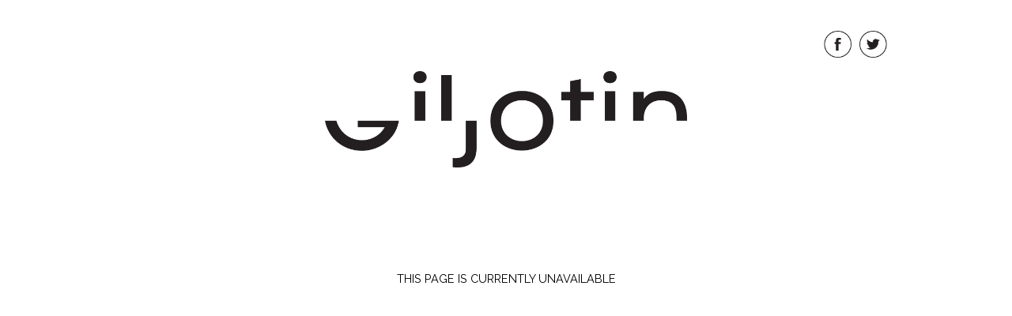

--- FILE ---
content_type: text/html
request_url: http://giljotin.no/
body_size: 700
content:
<!doctype html>
<html lang="nb-NO">

<head>
<meta charset="UTF-8" />
<link rel="stylesheet" type="text/css" href="master.css"/>
<link href='http://fonts.googleapis.com/css?family=Raleway:400,700' rel='stylesheet' type='text/css'>
<script src="https://ajax.googleapis.com/ajax/libs/jquery/1.8.3/jquery.min.js"></script>
<script src="giljotin_scripts.js"></script>



<title>Giljotin</title>
<meta name="description" content="Giljotin ble etablert i 2006 som klipperom for dokumentarfilm." />
<meta name="keywords" content="film, dokumentar, dokumentarfilm, trondheim, klipp, filmklipping, klipperom, postproduksjon, kino, tv" />

<meta property="og:title" content="Giljotin"/>
<meta property="og:image" content="http://www.giljotin.no/images/giljotin_logo_share.jpg"/>
<meta property="og:url" content="http://www.giljotin.no"/>



</head>




<body>

<div class="header">
	<div class="social">
		<a href="http://www.twitter.com/Giljotin_Klipp" target="_blank"><img id="thetop" src="images/social_twitter.png"></a><a href="http://www.facebook.com/giljotinfilm" target="_blank"><img src="images/social_facebook.png"></a>
	</div>
	<img class="biglogo" src="images/logo_big_giljotin.png">
</div>

<div class="navcontainer">

<div class="navcenter">

<div class="smalllogo fade">
	<a href="#thetop"><img src="images/logo_small_giljotin.png"></a>
</div>

<div class="social2 fade">
		<a href="http://www.twitter.com/Giljotin_Klipp" target="_blank"><img src="images/social_twitter.png"></a><a href="http://www.facebook.com/giljotinfilm" target="_blank"><img src="images/social_facebook.png"></a>
	</div>

</div>
</div>

<br><center>THIS PAGE IS CURRENTLY UNAVAILABLE</center></br>

</body>

</html>

--- FILE ---
content_type: text/css
request_url: http://giljotin.no/master.css
body_size: 2530
content:
/* http://meyerweb.com/eric/tools/css/reset/ 
   v2.0 | 20110126
   License: none (public domain)
*/

html, body, div, span, applet, object, iframe,
h1, h2, h3, h4, h5, h6, p, blockquote, pre,
a, abbr, acronym, address, big, cite, code,
del, dfn, em, img, ins, kbd, q, s, samp,
small, strike, strong, sub, sup, tt, var,
b, u, i, center,
dl, dt, dd, ol, ul, li,
fieldset, form, label, legend,
table, caption, tbody, tfoot, thead, tr, th, td,
article, aside, canvas, details, embed, 
figure, figcaption, footer, header, hgroup, 
menu, nav, output, ruby, section, summary,
time, mark, audio, video {
	margin: 0;
	padding: 0;
	border: 0;
	font-size: 100%;
	font: inherit;
	vertical-align: baseline;
}
/* HTML5 display-role reset for older browsers */
article, aside, details, figcaption, figure, 
footer, header, hgroup, menu, nav, section {
	display: block;
}

.clearfix:after {
	content: ".";
	display: block;
	clear: both;
	visibility: hidden;
	line-height: 0;
	height: 0;
}
 
.clearfix {
	display: inline-block;
}
 
html[xmlns] .clearfix {
	display: block;
}
 
* html .clearfix {
	height: 1%;
}



body {
line-height:1;
-webkit-font-smoothing: antialiased;
}

ol,ul {
list-style:none;
}

blockquote,q {
quotes:none;
}

blockquote:before,blockquote:after,q:before,q:after {
content:none;
}

table {
border-collapse:collapse;
border-spacing:0;
}






html,body {
height:100%;
font-family: 'Raleway', sans-serif;
font-size:.95em;
line-height:1.3em;
}




.header {
width:1064px;
margin:0 auto;
left:0;
right:0;
/* position:fixed; */
text-align: center;
text-align: -webkit-center;
text-align: -moz-center;
}

.social {
	float:right;
	padding-top: 39px;
	margin-left: -150px;
	margin-right: 50px;
}

.social img, .social2 img {
/* 	display: inline; */
	float: right;
	width: 35px;
	padding-left: 10px;
	-webkit-transition:all .3s;
	-moz-transition:all .3s;
	-o-transition:all .3s;
}

.social img:hover, .social2 img:hover, .smalllogo img:hover {
	opacity: 0.5;
}

.biglogo {
	margin-top: 90px;
	width: 43%; 
/* 	padding-right: 20px; */
}


.navcontainer {
width:100%;
text-align: center;
text-align: -webkit-center;
text-align: -moz-center;
height: 110px;
background-color: white;

/* padding-top: 40px; */
/* overflow: hidden; */
/* position: relative; */
}

.navcenter {
	width: 1064px;
	text-align: center;
}

.smalllogo {
	float: left;
	padding-top: 42px;
/* 	opacity: 0; */
/*
	-webkit-transition:all .2s;
	-moz-transition:all .2s;
	-o-transition:all .2s;
	transition:all .2s;
*/
	margin-right: -150px;
	margin-left: 50px;
}

.smalllogo img {
	width: 100px;
	-webkit-transition:all .3s;
	-moz-transition:all .3s;
	-o-transition:all .3s;
}

.social2 {
	float:right;
	margin-top: -25px;
	margin-left: -150px;
	margin-right: 50px;
}

nav {
	padding-top: 45px;
}

.sticky .navcontainer {
	position: fixed;
	top: 0;
}
.sticky .posters {
	padding-top: 110px;
}
.fade {
	visibility: hidden;
	opacity: 0;
}
.sticky .fade {
	visibility: visible;
	opacity: 1;
	-webkit-transition:.5s;
	transition:.5s;
}

.visible {
	display: block;
	opacity: 100;
}



.posters {
	width:1064px;
	margin:0 auto;
	left:0;
	right:0;
	text-align: center;
	color:#6a6a6a;
	font-size: 0.8em;
	margin-bottom: 80px;
}

.posters .title {
	font-weight: 700;
/* 	line-height: 2em; */
}

.posters p {
	margin-top: 10px;
	line-height: 1.3em;
}

.posters .studio {
	font-weight: 400;
}

.posters img {
	height: 420px;
}

.posters li {
	margin-right: 3.5%;
}

.posters .lastchild {
	margin-right: 0;
}

.leftposter {
	float: left;
	text-align: center;
	margin-bottom: 50px;
}

.middleposter {
	float: none;
	display: inline;
	margin-bottom: 50px;
}

.rightposter {
	float: right;
	margin-bottom: 50px;
}



.thestudio {
	background-color: #e8e6e6;
	width: 100%;
	color:black;
	overflow: hidden;
}

.content_container {
	width:1064px;
	margin:0 auto;
	left:0;
	right:0;
	text-align: center;
	line-height: 1.6em;
	padding: 50px 0 0 0;
}
.lastcontainer {
	margin-bottom: 0;
}

.content_leftcolumn {
	width: 43%;
	float: left;
	text-align: left;
	margin-bottom: 80px;
	margin-left: 50px;
}

.content_rightcolumn {
	width: 44%;
	float: left;
	text-align: left;
	margin-bottom: 80px;
	margin-left: 4%;
}


.intro {
	text-align: left;
	margin: 0 50px 30px 50px;
	font-size: 1.3em;
	line-height: 1.4em;
}

.klipp {
	background-color: #d2d2d2;
	width: 100%;
	color:black;
	overflow: hidden;
}

.postprod {
	background-color: #bdbdbd;
	width: 100%;
	color:black;
	overflow: hidden;
}

.filmography {
	background-color: #aaa;
	width: 100%;
	color:black;
	overflow: hidden;
}

.work_table {
/* 	margin: 0 50px 40px 50px; */
/* 	margin: 0 auto; */
	text-align: left;
	font-size: 0.8em;
	line-height: 1.2em;
	vertical-align: top;
	margin-left: 50px;
	margin-right: 50px;
	margin-bottom: 80px;
}
.work_table td {
	padding: 10px 10px 10px 10px;
	width: 20%;
	border-bottom: 1px solid #8f8f8f;
/* 	height: 30px; */
}
.work_table .titlerow {
	text-transform: uppercase;
	height: 40px;
	font-weight: 700;
	border-bottom: black;
}
.work_table tr {
}

.button {
    background-color: #333333;
    -moz-border-radius: 2px;
    -webkit-border-radius: 2px;
    border-radius:2px;
    color: #aeaea8;
    text-decoration: none;
    cursor: pointer;
    border:none;
    padding: 5px 8px 5px 8px;
    margin-bottom: 80px;
    float: left;
    margin-left: 50px;
}

.button:hover {
    border: none;
    background:#4b4b4b;
}

.contact {
	background-color: #333;
	width: 100%;
	color:white;
	overflow: hidden;
}
.contact_info {
	display: inline-block;
	width: 15%;
	margin: 0 2% 20px 2%;
	text-align: left;
	vertical-align: middle;
}

.contact1 {
	text-align: right;
}

.contact_social {
	text-align: center;
	margin: 0 0 160px 0;
	width: 30%;
}

.contact_info img {
	width: 100%;
}

.contact_info a {
	color: white;
}

/*
.circleimage {
    -webkit-border-radius: 999px;
    -moz-border-radius: 999px;
    border-radius: 999px;
    behavior: url(pie/PIE.htc);
    background-image: url("images/Anders-Teigen.jpg");
    background-size: cover;
    background-color: white;
    width: 10em;
	height: 10em;
	margin:0 auto;
	display: inline-block;
}
*/


li
{
/* display: inline; */
display: inline-block;
list-style-type: none;
}

footer {
	display:block;
	height: 20px;
	background-color: #333;
	color:#818181;
	font-size: 0.5em;
	text-align: center;
	padding-bottom: 20px;
	margin-top: -5px;
}

a {
color: inherit;
text-decoration:none;
-webkit-transition:all .3s;
-moz-transition:all .3s;
-o-transition:all .3s;
}

nav a {
-webkit-transition:all .2s;
-moz-transition:all .2s;
-o-transition:all .2s;
font-size:0.9em;
margin:0 10px;
color: black;
text-decoration: none;
}

nav a:hover {
color: #878787;
text-decoration: none;
}

a:hover {
	color: white;
	/* text-decoration: underline; */
}

.thestudio a {
	-webkit-transition:all .3s;
	-moz-transition:all .3s;
	-o-transition:all .3s;
}
.thestudio a:hover {
	color: black;
	opacity: 0.5;
}

/*
nav .active a {
position: relative;
}
*/

/*
nav .active a:hover {
border-bottom: solid #000 1px;
padding-top: 10px;
padding-bottom: 5px;
}
*/


/*
nav .active a:after {
position: absolute;
content: url("images/active_arrow.png");
width:17px;
height:15px;
display: block;
left: 0;
right: 0;
margin: 0 auto;
bottom:-2px;
-webkit-bottom:-3px;
-moz-bottom:-2px; 
bottom:-9px;
}
*/




h1 {
font-size:2.5em;
font-weight:100;
line-height:1.2em;
}

h2 {
font-size:2.5em;
font-weight:700;
line-height:1.6em;
text-transform: uppercase;
letter-spacing: 0.05em;
margin-bottom: 30px;
}

h3 {
font-size:1.3em;
font-weight:400;
line-height:1.4em;
margin-bottom: 5px;
}

.bold {
	font-weight: 700;
}




@media only screen 
and (max-width : 1064px) {
	.header, .posters, .navcenter, .content_container {width:100%;}
}


@media only screen 
and (max-width : 680px) {
	.content_leftcolumn, .content_rightcolumn {
		width:80%; 
		float:none;
		margin: 0 3% 80px 7%;
	}
}

/* iPhone ----------- */
@media only screen 
and (min-device-width : 320px) 
and (max-device-width : 568px)  {
/* 	body {font-size: 1.3em;} */
	nav {font-size: 1.5em;}
	.content_leftcolumn, .content_rightcolumn {width: 85%; padding: 20px;}
	.content_leftcolumn {margin-bottom: 10px;}
	.content_rightcolumn {margin-left: 50px;}
	.intro {width: 85%; margin-left: 70px; font-size: 2em;}
	.work_table {width:85%; font-size: 1.4em; margin-left: 70px;}
	.button {margin-left: 70px;}

}




--- FILE ---
content_type: text/javascript
request_url: http://giljotin.no/giljotin_scripts.js
body_size: 349
content:
('ontouchend' in document) || jQuery(window).on('scroll', {}, function(e) {
	var top = Math.max(document.documentElement.scrollTop || window.pageYOffset || 0, 0);
	var body = e.data.body = e.data.body || jQuery('body');
	body.toggleClass('sticky', top > 215);
});
	
jQuery(window).on('load resize', {},function(e){
	var poster = e.data.poster = e.data.poster || jQuery('.posters img');
	var header = e.data.header = e.data.header || jQuery('.header');
	poster.height(header.width()*.393);
});

jQuery(document).on('click', 'a', function(e, pos) {
	if(pos = jQuery(this.hash).offset())return !jQuery('html,body').animate({scrollTop: pos.top-150}, 600);
});